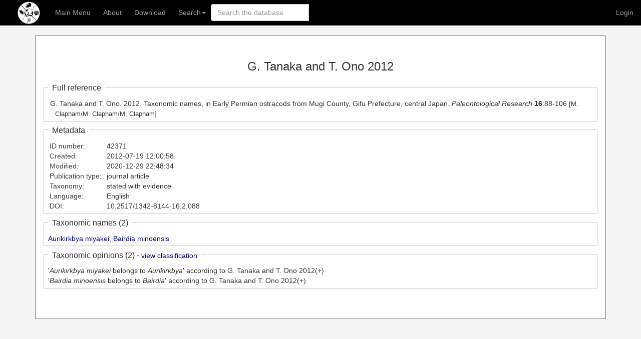

--- FILE ---
content_type: text/html; charset=utf-8
request_url: https://paleobiodb.org/classic/displayReference?reference_no=42371&is_real_user=1
body_size: 3408
content:
<!DOCTYPE html>
<html lang="en">
  <head>
    <meta name="viewport" content="width=device-width, initial-scale=1.0">
    <link rel="stylesheet" href="https://maxcdn.bootstrapcdn.com/bootstrap/3.3.7/css/bootstrap.css">

    <link href="//cdnjs.cloudflare.com/ajax/libs/pnotify/2.0.0/pnotify.all.min.css" rel="stylesheet">

    <script src="//ajax.googleapis.com/ajax/libs/jquery/2.0.3/jquery.min.js" type="text/javascript"></script>

    <link rel="stylesheet" href="/public/classic_css/autocomplete.css">

    <meta charset="UTF-8">
    
    
    <title>PBDB Bibliographic Reference</title>
    <!-- <title>PBDB</title> -->
    <!-- HTML5 shim and Respond.js IE8 support of HTML5 elements and media queries -->
    <!--[if lt IE 9]>
    <script src="//cdnjs.cloudflare.com/ajax/libs/html5shiv/3.6.2/html5shiv.js"></script>
    <script src="//cdnjs.cloudflare.com/ajax/libs/respond.js/1.2.0/respond.js"></script>
    <![endif]-->
    <script src="/public/classic_js/autocomplete.js"></script>
    <script language="javascript" type="text/javascript">
      var acapp = new AutoCompleteObject("searchbox", "cls", "classic");
      document.addEventListener("DOMContentLoaded", acapp.initialize, false);
      
      function NewTab(doclink) { 
          window.open( 
              doclink, "_blank"); 
      }     </script>
  </head>

  <body>
    <style>
      .nav > li > a { padding-left: 15px; padding-right: 10px }
    </style>
      <nav class="navbar navbar-inverse navbar-static-top" style="background-color: #000000" role="navigation">
      <div style="margin-left: 20px; margin-right: 20px">

  <!-- Brand and toggle get grouped for better mobile display --> 
  <div class="navbar-header">
    <button type="button" class="navbar-toggle" data-toggle="collapse" data-target="#tgc-main-nav-collapse">
      <span class="sr-only">Toggle navigation</span>
      MENU
    </button>
    <a class="navbar-brand" href="/"><img src="/public/images/logo_white.png" alt="PaleobioDB" title="PBDB Home" style="margin-top: -12px"></a>
  </div>
        <div class="collapse navbar-collapse">
          <ul class="nav navbar-nav">
            <li><a href="/classic">Main Menu</a></li>
            <li class="dropdown">
              <a href="#" class="dropdown-toggle" data-toggle="dropdown">About</a>
              <ul class="dropdown-menu">
		<li class="dropdown"><a onclick="NewTab('https://escholarship.org/content/qt6tm05630/qt6tm05630.pdf?t=s0797i')">User Guide</a></li>
		<li><a onclick="NewTab('https://docs.google.com/document/d/e/2PACX-1vQPrlNL2sUTFbZAzZFs2Jhs4j-1h3RfAIFNl54JstnHfxhhRcjMGImGU4VRk89C9Er_kNEWj7NTAqaR/pub')">FAQ</a></li>
		<li><a onclick="NewTab('https://docs.google.com/document/d/e/2PACX-1vSa6qptD9Ox02NoD3pD5XreK0lh9P0JCxsHo1cpwV5My7HPh77vLYy6zjOqLPo0Gy09DKbAK3x69yMr/pub')">Recent Changes</a></li>
		<li><a onclick="NewTab('https://docs.google.com/document/d/e/2PACX-1vSMxYT8vGz-8UOZmwKyEgMfuSbbk52fW-oQDbUxdMwIMd8xjqaQvue_sJvvW5LewvPGC-aeQActioIL/pub')">Data Definitions</a></li>
		<li><a onclick="NewTab('https://docs.google.com/document/d/e/2PACX-1vRGNLWHekf_Pi2tfxfJeGvIAR3S3Z9BT6apmPQ-AGQhCHm0YB7AAwvSDh8F0bmrgeTO9LsB4Yw5IVsn/pub')">People</a></li>
		<li><a onclick="NewTab('https://docs.google.com/document/d/e/2PACX-1vTj4EvmyKBAMq-mbfa7_TFbZMyA-JCRJhAjiEY5IFjaiPcjBTPO1uU54iefy_OxalV188qbKa2FZP8c/pub')">Funding</a></li>
		<li><a onclick="NewTab('https://docs.google.com/document/d/e/2PACX-1vR7kG-nphQsmxW2tHX3yZkuahsZfQyXb3-5d8k088LDxwMM0RYlFbXM-m6ERWgm-bCNx8JKtiDsHPvu/pub')">Project Development</a></li>
		<li><a onclick="NewTab('/#/publications')">Official Publications</a></li>
		<li><a onclick="NewTab('https://docs.google.com/document/d/e/2PACX-1vTSim8NOagd9iBlfCHWofL-fH4hMfkHUqakfwryDT2VOBxoCYsSMbpDcUdjBb0996Xvv8Ka7m1lqgcP/pub')">Partner Organizations</a></li>
		<li><a onclick="NewTab('https://docs.google.com/document/d/178HwGVtA4--3SSFCN5Xx56P75BskCWCZVV_OHMVK0Ms/edit?usp=sharing')">Database Policies</a></li>
		<li><a onclick="NewTab('https://docs.google.com/document/d/e/2PACX-1vSeDBiPU9fgkK44R49Nj2WyhquPKU0F3G0uH1ezl9gNNq3cRyGHPdEvjpNtnuVwnXgscmoWru4zKUmx/pub')">Grant Writing Assistance</a></li>
		<li><a onclick="NewTab('https://docs.google.com/document/d/e/2PACX-1vQtrCtdl_7wOzAgm90__urKxgIMWLxC1hdA5Qh0rLozrnXteObSSWdXaAd9jSuJWfScHBXFvGACI6z5/pub')">Contact Us</a></li>
              </ul>
            </li>
            <li><a href="/classic/displayDownloadGenerator">Download</a></li>
            <li class="dropdown">
              <a href="#" class="dropdown-toggle" data-toggle="dropdown">Search<b class="caret"></b></a>
              <ul class="dropdown-menu">
                <li><a href="/app/collections#">Fossil collection records</a></li>
                <li><a href="/classic/beginTaxonInfo">Fossil organisms</a></li>
                <li><a href="/classic/app/refs">Published references</a></li>
                <li><a href="/classic/classificationForm">Classifications of taxa in groups</a></li>
                <li><a href="/classic/displaySearchStrataForm">Stratigraphic units</a></li>
                <li><a href="/classic/app/archive/list">Data archives</a></li>
              </ul>
            </li>
            	    <li id="pbdb_selected_ref">	    </li>
	    
	      </ul>

          
            <ul class="nav navbar-nav navbar-right">
              <li><a href="/account">Login</a></li>
            </ul>
          

          <form class="navbar-form navbar-input-group form-search universalSearchForm"
			  onsubmit="return acapp.do_submit(this)">
                  <div class="input-group" id="acinput" style="display: table">
                    <input type="text" class="form-control" placeholder="Search the database" id="searchbox"
				onkeyup="acapp.do_keyup()">
                    <div class="searchResult dropdown-menu" style="display: none;"></div>
                  </div>
          </form>
		  
        </div><!-- /.navbar-collapse -->
      </div><!-- container -->
    </nav>

      <script language="javascript">
          document.body.addEventListener("click", function (e) {
              acapp.showhide_menu(e);
          });
      </script>
<link rel="stylesheet" type="text/css" href="/public/classic_css/common.css">

<!--javascript containing common functions-->
<!-- <script src="/public/classic_js/login.js" language="JavaScript" type="text/javascript"></script> -->
<script src="/public/classic_js/common.js" type="text/javascript"></script>
<script src="/public/classic_js/patch.js" type="text/javascript"></script>
<script src="/public/classic_js/api_request.js" type="text/javascript"></script>
<script src="/public/classic_js/ref_update.js" type="text/javascript"></script>

<div class="container">
<div id="mainBody">
<div class="innerMainPanel">
<div align="center"><p class="pageTitle">G. Tanaka and T. Ono 2012</p></div><div class="displayPanel" align="left" style="margin: 1em;"><span class="displayPanelHeader">Full reference</span><div class="displayPanelContent"><div class="displayPanelText"><div style="text-indent: -0.75em; margin-left: 1em;">G. Tanaka and T. Ono. 2012. Taxonomic names, in Early Permian ostracods from Mugi County, Gifu Prefecture, central Japan. <i>Paleontological Research</i> <b>16</b>:88-106<span class="small"> [M. Clapham/M. Clapham/M. Clapham]</span></div></div></div></div><div class="displayPanel" align="left" style="margin: 1em;"><span class="displayPanelHeader">Metadata</span><div class="displayPanelContent"><div class="displayPanelText"><table border=0 cellspacing=0 cellpadding=0"><tr><td class="fieldName">ID number: </td><td>&nbsp;42371</td></tr><tr><td class="fieldName">Created: </td><td>&nbsp;2012-07-19 12:00:58</td></tr><tr><td class="fieldName">Modified: </td><td>&nbsp;2020-12-29 22:48:34</td></tr><tr><td class="fieldName">Publication type: </td><td>&nbsp;journal article</td></tr><tr><td class="fieldName">Taxonomy: </td><td>&nbsp;stated with evidence</td></tr><tr><td class="fieldName">Language: </td><td>&nbsp;English </td></tr><tr><td class="fieldName">DOI: </td><td>&nbsp;10.2517/1342-8144-16.2.088</td></tr></table></div></div></div><div class="displayPanel" align="left" style="margin: 1em;"><span class="displayPanelHeader">Taxonomic names (2)</span><div class="displayPanelContent"><div class="displayPanelText"><a href="/classic/basicTaxonInfo?taxon_no=242295">Aurikirkbya miyakei</a>, <a href="/classic/basicTaxonInfo?taxon_no=242296">Bairdia minoensis</a></div></div></div><div class="displayPanel" align="left" style="margin: 1em;"><span class="displayPanelHeader">Taxonomic opinions (2)  - <small><a onmouseover="setHref(this, 'classify', 'reference_no=42371')" class="mockLink">view classification</a></small></span><div class="displayPanelContent"><div class="displayPanelText">'<i>Aurikirkbya miyakei</i> belongs to <i>Aurikirkbya</i>' according to G. Tanaka and T. Ono 2012(+)<br>'<i>Bairdia minoensis</i> belongs to <i>Bairdia</i>' according to G. Tanaka and T. Ono 2012(+)</div></div></div><br><br>
<!-- end innerMainPanel -->
</div>

<!-- end outerMainPanel -->
</div>

<!-- end mainBodyGuest -->
</div>

<!-- end container -->
</div>
<br><Br>


<!-- </body> -->
<script src="https://maxcdn.bootstrapcdn.com/bootstrap/3.3.7/js/bootstrap.min.js"></script>

<script type="text/javascript" src="//cdnjs.cloudflare.com/ajax/libs/pnotify/2.0.0/pnotify.all.min.js"></script>

<script src="/wing.js?v=1" type="text/javascript"></script>



 
 

 
 

 
 

 
 






</body>
</html>


--- FILE ---
content_type: application/javascript; charset=utf-8
request_url: https://paleobiodb.org/public/classic_js/ref_update.js
body_size: 833
content:
//
// This script enables Classic pages to update the current reference
// display when a new reference is selected in the refs app.
// 
// Written by: Michael McClennen
// Created: 2025-10-16


window.addEventListener("storage", check_for_ref_update);


async function check_for_ref_update (e) {

    if ( e.key == "pbdb_selected_ref_data" ) {

	if ( !e.newValue ) {
	    update_navbar_ref(null);
	}

	else if ( e.newValue == "LOAD" ) {
	    fetch_selected_ref();
	}

	else {

	    try {
		let selected_ref_data = JSON.parse(e.newValue);
		update_navbar_ref(selected_ref_data);
	    }

	    catch (e) {
		window.alert(`Error while parsing selected reference: ${e.message}`);
	    }
	}
    }
}


async function fetch_selected_ref () {

    let endpoint = `refs/selected.json?show=formatted,attr&markrefs`;

    let response = await APIRequest(data_url + endpoint);

    if ( response.records && response.records[0] ) {
	selected_ref_data = response.records[0];
	localStorage.setItem("pbdb_selected_ref_data", JSON.stringify(selected_ref_data));
    }
						
    else {
	selected_ref_data = null;
	localStorage.setItem("pbdb_selected_ref_data", "");
    }

    update_navbar_ref(selected_ref_data);
}


function update_navbar_ref (ref_data) {

    try {
	let ref_elt = document.getElementById("pbdb_selected_ref");

	if ( ref_data && ref_data.oid ) {
	    let ref_attr = ref_data.atr || "???";
	    if ( ! /\d\d\d\d/.test(ref_attr) )
		ref_attr = `${ref_data.atr} ${ref_data.pby}`;

	    let link_elt = ref_elt.firstElementChild;
	    if ( ! link_elt ) {
		link_elt = document.createElement("a");
		ref_elt.appendChild(link_elt);
	    }

	    link_elt.href = `/app/refs#display=${ref_data.oid}`;
	    link_elt.target = '_blank';
	    link_elt.textContent = ref_attr;
	}

	else
	    ref_elt.textContent = '';
    }

    catch (e) {
	window.alert(`Error while updating the navigation bar reference: ${e.message}`);
    }
}	




--- FILE ---
content_type: application/javascript; charset=utf-8
request_url: https://paleobiodb.org/wing.js?v=1
body_size: 6405
content:
jQuery.ajaxSettings.traditional = true;
jQuery.ajaxSettings.cache = false;
PNotify.prototype.options.styling = "bootstrap3";

var wing = new Object();

wing.merge = function (obj2,obj1) {  // reverse obj1 and 2 because people expect that last write wins
    var result = {}; // return result
    for (var i in obj1) {      // for every property in obj1 
        if ((i in obj2) && (typeof obj1[i] === "object") && (i !== null)) {
            result[i] = merge(obj1[i],obj2[i]); // if it's an object, merge   
        } else {
           result[i] = obj1[i]; // add it to result
        }
    }
    for (i in obj2) { // add the remaining properties from object 2
        if (i in result) { //conflict
            continue;
        }
        result[i] = obj2[i];
    }
    return result;
};

wing.angular_datetime_filter = function($filter) {
	return function(datetime, format) {
        if (datetime == null){ return ""; }
		datetime = datetime.replace(/\s/,'T') + 'Z';
        return $filter('date')(new Date(datetime), format);
    };
};

wing.angular_http_interceptor = function ($q) {
    return {
        request: function (config) {
    	    wing.display_throbber();
            return config;
        },

        response: function (response) {
    	    wing.hide_throbber();
	        if (response.headers()['content-type'] === "application/json; charset=utf-8" && "_warnings" in response.data.result) {
                for (var warning in response.data.result._warnings) {
                    wing.warn(response.data.result._warnings[warning].message);
                } 
            }
            return response;
        },

        responseError: function (response) {
    	    wing.hide_throbber();
            if (response.headers()['content-type'] === "application/json; charset=utf-8" && "error" in response.data) {
                var message = response.data.error.message;
                if (response.data.error.code == 401) {
                    var message = 'You must <a href="/account" class="btn btn-primary btn-sm">log in</a> to do that.';
                }
                else {
                    var matches = message.split(/ /);
                    var field = matches[0].toLowerCase();
                    var label = $('label[for="'+field+'"]').text();
                    if (label) {
                        message = message.replace(field,label);
                    }   
                }
                wing.error(message);
            }
            else {
                wing.error('Error communicating with server.');
            }
            return $q.reject(response);
        }
    }
};

wing.info = function(message) {
    new PNotify({
        type: 'info',
        text: message,
        opacity: 0.95,
        history: false,
        sticker: false
    });
};

wing.dump_keys = function(object) {
    var keys = [];
    for(var k in object) keys.push(k);
    wing.info(keys.join(' '));
};

wing.warn = function(message) {
    new PNotify({
	type : 'warning',
        text: message,
        opacity: 0.95,
        delay: 10000,
        history: false,
        sticker: false
    });
};

wing.error = function(message) {
    new PNotify({
        type: 'error',
        text: message,
        opacity: 0.95,
        delay: 12000,
        history: false,
        sticker: false
    });
};

wing.success = function(message) {
    new PNotify({
        type: 'success',
        text: message,
        opacity: 0.95,
        history: false,
        sticker: false
    });
};

wing.ajax = function(method, uri, params, success) {
    if (!uri.match(/\/api/)) {
        uri = '/api/' + uri;
    }
    wing.display_throbber();
    jQuery.ajax(uri, {
        type : method,
        data : params,
        dataType : "json",
        success : function(data, text_status, jqxhr) {
    	    wing.hide_throbber();
            if (data.result._warnings) {
                for (var warning in data.result._warnings) {
                    wing.warn(data.result._warnings[warning].message);
                }
            }
            success(data, text_status, jqxhr);
        },
        error : function(jqxhr, text_status, error_thrown) {
    	    wing.hide_throbber();
            var result = jQuery.parseJSON(jqxhr.responseText);
            if (result.error) {
                var message = result.error.message;
                var matches = message.split(/ /);
                var field = matches[0].toLowerCase();
                var label = $('label[for="'+field+'"]').text();
                if (label) {
                    message = message.replace(field,label);
                }
                wing.error(message);
            }
            else {
                wing.error('Error communicating with server.');
            }
        }
    });
};

wing.update_field = function(uri, id, callback) {
    var field = $('#'+id);
    var params = {};
    var field_name = field.attr('name');
    if (typeof field_name == 'undefined') {
        wing.error('Field id "'+id+'" does not have a field name associated with it.');
    }
    params[field_name] = field.val();
    wing.ajax('PUT', uri, params, function(data){
        callback(data);
        wing.success('Saved '+ $('label[for="'+id+'"]').text()+'.');
    });
};

wing.delete_object = function(wing_object_type, id, callback) {
    if (confirm('Are you sure you want to delete it?')) {
        wing.ajax('DELETE', wing_object_type + '/' + id, {}, function(data){
            wing.success('Deleted!');
            $('#'+id).remove();
		    callback = callback || function() {};
	        callback(data);
        });
    }
    return false;
};

wing.attach_autosave = function(uri, save_class, success) {
    $(save_class).each(function(index, tag) {
        var id = $(tag).attr('id');
        $('#'+id).change(function(){
			success = success || function() {};
            wing.update_field(uri, id, success);
        });
    });
};

// Consume Javascript Alerts
window.alert = function(message) {
    new PNotify({
        title: 'Alert',
        hide: false,
        text: message
    });
};

// this is deprecated and will eventually be removed
wing.pager = function(selector, callback, data) {
    $(selector).pagination(data.result.paging.total_items, {
          items_per_page : data.result.paging.items_per_page,
          callback: callback,
          num_edge_entries : 1,
          num_display_entries : 4,
          prev_text : "|&#9664;",
          next_text : "&#9654;|",
          current_page : (data.result.paging.page_number - 1),
          load_first_page : false,
          link_to : 'javascript:void(0)'
      });  
};

// this is deprecated and will eventually be removed
// auto-populate a page with data from an ajax call
wing.populate = function(uri, params, ids, extra) {
    wing.ajax('GET', uri, params, function(data, text_status, jqxhr) {
        var object = data.result;
        for (var i in ids) {
            var field_id = ids[i];
            var field = $('#'+ids[i]);
            var field_name = field.attr('name');
            if (typeof field_name == 'undefined') {
                field_name = field_id;
            }
            if (field.is('input') || field.is('textarea')) { // populate form elements
                field.val(object[field_name]);
                if ('_options' in object && field_name in object._options) {
                    var options = object._options[field_name];
                    var labels = object._options['_'+field_name];
                    var field_options = [];
                    for (var j in options) {
                        field_options.push({
                            id :    options[j],
                            text:   labels[options[j]]
                        });
                    }
                    $('#'+field_id).select2({
                        data:   field_options,
                        initSelection : function(element, callback) {
                            callback({
                                id: field.val(),
                                text: labels[field.val()]
                            });
                        }
                    });
                } 
            }
            else { // populate divs and whatnot
                field.html(object[field_name]);
            }
        }
        if (typeof extra != 'undefined') {
            extra(object);
        }
    });    
};

// this is deprecated and will eventually be removed
jQuery.fn.pagination = function(maxentries, opts){
    opts = jQuery.extend({
        items_per_page:10,
        num_display_entries:10,
        current_page:0,
        num_edge_entries:0,
        link_to:"javascript:void(0)",
        prev_text:"Prev",
        next_text:"Next",
        ellipse_text:"...",
        prev_show_always:true,
        next_show_always:true,
        callback:function(){return false;}
    },opts||{});

    return this.each(function() {
        /**
         * Calculate the maximum number of pages
         */
        function numPages() {
            return Math.ceil(maxentries/opts.items_per_page);
        }

        /**
         * Calculate start and end point of pagination links depending on 
         * current_page and num_display_entries.
         * @return {Array}
         */
        function getInterval()  {
            var ne_half = Math.ceil(opts.num_display_entries/2);
            var np = numPages();
            var upper_limit = np-opts.num_display_entries;
            var start = current_page>ne_half?Math.max(Math.min(current_page-ne_half, upper_limit), 0):0;
            var end = current_page>ne_half?Math.min(current_page+ne_half, np):Math.min(opts.num_display_entries, np);
            return [start,end];
        }

        /**
         * This is the event handling function for the pagination links. 
         * @param {int} page_id The new page number
         */
        function pageSelected(page_id, evt){
            current_page = page_id;
            drawLinks();
            var continuePropagation = opts.callback(page_id, panel);
            if (!continuePropagation) {
                if (evt.stopPropagation) {
                    evt.stopPropagation();
                }
                else {
                    evt.cancelBubble = true;
                }
            }
            return continuePropagation;
        }

        /**
         * This function inserts the pagination links into the container element
         */
        function drawLinks() {
            panel.empty();
            var list = jQuery('<ul class="pagination"></ul>');
            panel.append(list);

            var interval = getInterval();
            var np = numPages();
            // This helper function returns a handler function that calls pageSelected with the right page_id
            var getClickHandler = function(page_id) {
                return function(evt){ return pageSelected(page_id,evt); }
            }
            // Helper function for generating a single link (or a span tag if it's the current page)
            var appendItem = function(page_id, appendopts){
                page_id = page_id<0?0:(page_id<np?page_id:np-1); // Normalize page id to sane value
                appendopts = jQuery.extend({text:page_id+1, classes:""}, appendopts||{});
                if(page_id == current_page){
                    var clazz = appendopts.side ? 'disabled' : 'active';
                    var lstItem = jQuery("<li class='"+clazz+"'><a>"+(appendopts.text)+"</a></li>")
                }
                else
                {
                    var a = jQuery("<a>"+(appendopts.text)+"</a>")
                        .attr('href', opts.link_to.replace(/__id__/,page_id));;
                    var lstItem = jQuery("<li></li>")
                        .bind("click", getClickHandler(page_id));
                    lstItem.append(a);
                }
                if(appendopts.classes){lstItem.addClass(appendopts.classes);}
                list.append(lstItem);
            }
            // Generate "Previous"-Link
            if(opts.prev_text && (current_page > 0 || opts.prev_show_always)){
                appendItem(current_page-1,{text:opts.prev_text, side:true});
            }
            // Generate starting points
            if (interval[0] > 0 && opts.num_edge_entries > 0)
            {
                var end = Math.min(opts.num_edge_entries, interval[0]);
                for(var i=0; i<end; i++) {
                    appendItem(i);
                }
                if(opts.num_edge_entries < interval[0] && opts.ellipse_text)
                {
                    jQuery("<li class='disabled'>"+opts.ellipse_text+"</li>").appendTo(list);
                }
            }
            // Generate interval links
            for(var i=interval[0]; i<interval[1]; i++) {
                appendItem(i);
            }
            // Generate ending points
            if (interval[1] < np && opts.num_edge_entries > 0)
            {
                if(np-opts.num_edge_entries > interval[1]&& opts.ellipse_text)
                {
                    jQuery("<li class='disabled'>"+opts.ellipse_text+"</li>").appendTo(list);
                }
                var begin = Math.max(np-opts.num_edge_entries, interval[1]);
                for(var i=begin; i<np; i++) {
                    appendItem(i);
                }

            }
            // Generate "Next"-Link
            if(opts.next_text && (current_page < np-1 || opts.next_show_always)){
                appendItem(current_page+1,{text:opts.next_text, side:true});
            }
        }

        // Extract current_page from options
        var current_page = opts.current_page;
        // Create a sane value for maxentries and items_per_page
        maxentries = (!maxentries || maxentries < 0)?1:maxentries;
        opts.items_per_page = (!opts.items_per_page || opts.items_per_page < 0)?1:opts.items_per_page;
        // Store DOM element for easy access from all inner functions
        var panel = jQuery(this);
        // Attach control functions to the DOM element 
        this.selectPage = function(page_id){ pageSelected(page_id);}
        this.prevPage = function(){ 
            if (current_page > 0) {
                pageSelected(current_page - 1);
                return true;
            }
            else {
                return false;
            }
        }
        this.nextPage = function(){ 
            if(current_page < numPages()-1) {
                pageSelected(current_page+1);
                return true;
            }
            else {
                return false;
            }
        }
        // When all initialisation is done, draw the links
        drawLinks();
        // call callback function
        //opts.callback(current_page, this);
    });
}

// http://fgnass.github.com/spin.js/
!function(t,e,i){var o=["webkit","Moz","ms","O"],r={},n;function a(t,i){var o=e.createElement(t||"div"),r;for(r in i)o[r]=i[r];return o}function s(t){for(var e=1,i=arguments.length;e<i;e++)t.appendChild(arguments[e]);return t}var f=function(){var t=a("style",{type:"text/css"});s(e.getElementsByTagName("head")[0],t);return t.sheet||t.styleSheet}();function l(t,e,i,o){var a=["opacity",e,~~(t*100),i,o].join("-"),s=.01+i/o*100,l=Math.max(1-(1-t)/e*(100-s),t),p=n.substring(0,n.indexOf("Animation")).toLowerCase(),u=p&&"-"+p+"-"||"";if(!r[a]){f.insertRule("@"+u+"keyframes "+a+"{"+"0%{opacity:"+l+"}"+s+"%{opacity:"+t+"}"+(s+.01)+"%{opacity:1}"+(s+e)%100+"%{opacity:"+t+"}"+"100%{opacity:"+l+"}"+"}",f.cssRules.length);r[a]=1}return a}function p(t,e){var r=t.style,n,a;if(r[e]!==i)return e;e=e.charAt(0).toUpperCase()+e.slice(1);for(a=0;a<o.length;a++){n=o[a]+e;if(r[n]!==i)return n}}function u(t,e){for(var i in e)t.style[p(t,i)||i]=e[i];return t}function c(t){for(var e=1;e<arguments.length;e++){var o=arguments[e];for(var r in o)if(t[r]===i)t[r]=o[r]}return t}function d(t){var e={x:t.offsetLeft,y:t.offsetTop};while(t=t.offsetParent)e.x+=t.offsetLeft,e.y+=t.offsetTop;return e}var h={lines:12,length:7,width:5,radius:10,rotate:0,corners:1,color:"#000",speed:1,trail:100,opacity:1/4,fps:20,zIndex:2e9,className:"spinner",top:"auto",left:"auto",position:"relative"};function m(t){if(!this.spin)return new m(t);this.opts=c(t||{},m.defaults,h)}m.defaults={};c(m.prototype,{spin:function(t){this.stop();var e=this,i=e.opts,o=e.el=u(a(0,{className:i.className}),{position:i.position,width:0,zIndex:i.zIndex}),r=i.radius+i.length+i.width,s,f;if(t){t.insertBefore(o,t.firstChild||null);f=d(t);s=d(o);u(o,{left:(i.left=="auto"?f.x-s.x+(t.offsetWidth>>1):parseInt(i.left,10)+r)+"px",top:(i.top=="auto"?f.y-s.y+(t.offsetHeight>>1):parseInt(i.top,10)+r)+"px"})}o.setAttribute("aria-role","progressbar");e.lines(o,e.opts);if(!n){var l=0,p=i.fps,c=p/i.speed,h=(1-i.opacity)/(c*i.trail/100),m=c/i.lines;(function y(){l++;for(var t=i.lines;t;t--){var r=Math.max(1-(l+t*m)%c*h,i.opacity);e.opacity(o,i.lines-t,r,i)}e.timeout=e.el&&setTimeout(y,~~(1e3/p))})()}return e},stop:function(){var t=this.el;if(t){clearTimeout(this.timeout);if(t.parentNode)t.parentNode.removeChild(t);this.el=i}return this},lines:function(t,e){var i=0,o;function r(t,o){return u(a(),{position:"absolute",width:e.length+e.width+"px",height:e.width+"px",background:t,boxShadow:o,transformOrigin:"left",transform:"rotate("+~~(360/e.lines*i+e.rotate)+"deg) translate("+e.radius+"px"+",0)",borderRadius:(e.corners*e.width>>1)+"px"})}for(;i<e.lines;i++){o=u(a(),{position:"absolute",top:1+~(e.width/2)+"px",transform:e.hwaccel?"translate3d(0,0,0)":"",opacity:e.opacity,animation:n&&l(e.opacity,e.trail,i,e.lines)+" "+1/e.speed+"s linear infinite"});if(e.shadow)s(o,u(r("#000","0 0 4px "+"#000"),{top:2+"px"}));s(t,s(o,r(e.color,"0 0 1px rgba(0,0,0,.1)")))}return t},opacity:function(t,e,i){if(e<t.childNodes.length)t.childNodes[e].style.opacity=i}});(function(){function t(t,e){return a("<"+t+' xmlns="urn:schemas-microsoft.com:vml" class="spin-vml">',e)}var e=u(a("group"),{behavior:"url(#default#VML)"});if(!p(e,"transform")&&e.adj){f.addRule(".spin-vml","behavior:url(#default#VML)");m.prototype.lines=function(e,i){var o=i.length+i.width,r=2*o;function n(){return u(t("group",{coordsize:r+" "+r,coordorigin:-o+" "+-o}),{width:r,height:r})}var a=-(i.width+i.length)*2+"px",f=u(n(),{position:"absolute",top:a,left:a}),l;function p(e,r,a){s(f,s(u(n(),{rotation:360/i.lines*e+"deg",left:~~r}),s(u(t("roundrect",{arcsize:i.corners}),{width:o,height:i.width,left:i.radius,top:-i.width>>1,filter:a}),t("fill",{color:i.color,opacity:i.opacity}),t("stroke",{opacity:0}))))}if(i.shadow)for(l=1;l<=i.lines;l++)p(l,-2,"progid:DXImageTransform.Microsoft.Blur(pixelradius=2,makeshadow=1,shadowopacity=.3)");for(l=1;l<=i.lines;l++)p(l);return s(e,f)};m.prototype.opacity=function(t,e,i,o){var r=t.firstChild;o=o.shadow&&o.lines||0;if(r&&e+o<r.childNodes.length){r=r.childNodes[e+o];r=r&&r.firstChild;r=r&&r.firstChild;if(r)r.opacity=i}}}else n=p(e,"animation")})();if(typeof define=="function"&&define.amd)define(function(){return m});else t.Spinner=m}(window,document);

wing.display_throbber = function() {
    $('body').append('<div id="wingajaxactivity" style="position: fixed; top: 45%; left: 47%;"></div>');
    var opts = {
      lines: 11, // The number of lines to draw
      length: 0, // The length of each line
      width: 17, // The line thickness
      radius: 40, // The radius of the inner circle
      corners: 1, // Corner roundness (0..1)
      rotate: 54, // The rotation offset
      color: '#999', // #rgb or #rrggbb
      speed: 1.6, // Rounds per second
      trail: 41, // Afterglow percentage
      shadow: true, // Whether to render a shadow
      hwaccel: true, // Whether to use hardware acceleration
      className: 'wingthrobber', // The CSS class to assign to the spinner
      zIndex: 2e9, // The z-index (defaults to 2000000000)
      top: 'auto', // Top position relative to parent in px
      left: 'auto' // Left position relative to parent in px
    };
   var target = document.getElementById('wingajaxactivity');
   var spinner = new Spinner(opts).spin(target);
}
wing.hide_throbber = function() {
 $('#wingajaxactivity').remove();
}

